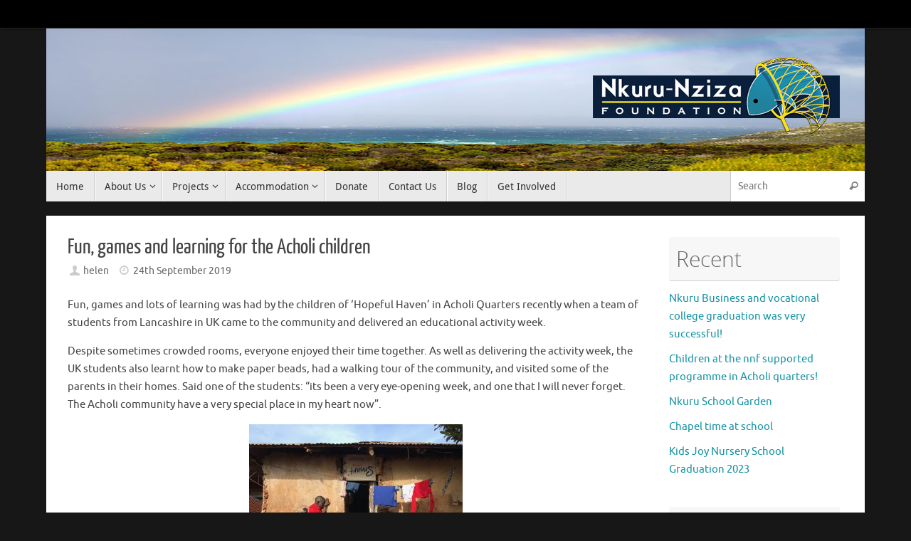

--- FILE ---
content_type: text/html; charset=UTF-8
request_url: https://nkurunzizafoundation.org/2019/09/24/fun-games-and-learning-for-the-acholi-children/
body_size: 11956
content:
<!DOCTYPE html>
<html lang="en-GB">
<head>
<meta name="viewport" content="width=device-width, user-scalable=no, initial-scale=1.0, minimum-scale=1.0, maximum-scale=1.0">
<meta http-equiv="Content-Type" content="text/html; charset=UTF-8" />
<link rel="profile" href="http://gmpg.org/xfn/11" />
<link rel="pingback" href="https://nkurunzizafoundation.org/wp/xmlrpc.php" />
<script type="text/javascript" src="https://cred.org.uk/includes/safe_mail.js"></script>
<title>Fun, games and learning for the Acholi children &#8211; Nkuru-Nziza Foundation</title>
<meta name='robots' content='max-image-preview:large' />
<link rel="alternate" type="application/rss+xml" title="Nkuru-Nziza Foundation &raquo; Feed" href="https://nkurunzizafoundation.org/feed/" />
<link rel="alternate" type="application/rss+xml" title="Nkuru-Nziza Foundation &raquo; Comments Feed" href="https://nkurunzizafoundation.org/comments/feed/" />
<link rel="alternate" title="oEmbed (JSON)" type="application/json+oembed" href="https://nkurunzizafoundation.org/wp-json/oembed/1.0/embed?url=https%3A%2F%2Fnkurunzizafoundation.org%2F2019%2F09%2F24%2Ffun-games-and-learning-for-the-acholi-children%2F" />
<link rel="alternate" title="oEmbed (XML)" type="text/xml+oembed" href="https://nkurunzizafoundation.org/wp-json/oembed/1.0/embed?url=https%3A%2F%2Fnkurunzizafoundation.org%2F2019%2F09%2F24%2Ffun-games-and-learning-for-the-acholi-children%2F&#038;format=xml" />
<style id='wp-img-auto-sizes-contain-inline-css' type='text/css'>
img:is([sizes=auto i],[sizes^="auto," i]){contain-intrinsic-size:3000px 1500px}
/*# sourceURL=wp-img-auto-sizes-contain-inline-css */
</style>
<link rel='stylesheet' id='genesis-blocks-style-css-css' href='https://nkurunzizafoundation.org/wp/wp-content/plugins/genesis-blocks/dist/style-blocks.build.css?ver=1764960083' type='text/css' media='all' />
<style id='wp-emoji-styles-inline-css' type='text/css'>

	img.wp-smiley, img.emoji {
		display: inline !important;
		border: none !important;
		box-shadow: none !important;
		height: 1em !important;
		width: 1em !important;
		margin: 0 0.07em !important;
		vertical-align: -0.1em !important;
		background: none !important;
		padding: 0 !important;
	}
/*# sourceURL=wp-emoji-styles-inline-css */
</style>
<style id='wp-block-library-inline-css' type='text/css'>
:root{--wp-block-synced-color:#7a00df;--wp-block-synced-color--rgb:122,0,223;--wp-bound-block-color:var(--wp-block-synced-color);--wp-editor-canvas-background:#ddd;--wp-admin-theme-color:#007cba;--wp-admin-theme-color--rgb:0,124,186;--wp-admin-theme-color-darker-10:#006ba1;--wp-admin-theme-color-darker-10--rgb:0,107,160.5;--wp-admin-theme-color-darker-20:#005a87;--wp-admin-theme-color-darker-20--rgb:0,90,135;--wp-admin-border-width-focus:2px}@media (min-resolution:192dpi){:root{--wp-admin-border-width-focus:1.5px}}.wp-element-button{cursor:pointer}:root .has-very-light-gray-background-color{background-color:#eee}:root .has-very-dark-gray-background-color{background-color:#313131}:root .has-very-light-gray-color{color:#eee}:root .has-very-dark-gray-color{color:#313131}:root .has-vivid-green-cyan-to-vivid-cyan-blue-gradient-background{background:linear-gradient(135deg,#00d084,#0693e3)}:root .has-purple-crush-gradient-background{background:linear-gradient(135deg,#34e2e4,#4721fb 50%,#ab1dfe)}:root .has-hazy-dawn-gradient-background{background:linear-gradient(135deg,#faaca8,#dad0ec)}:root .has-subdued-olive-gradient-background{background:linear-gradient(135deg,#fafae1,#67a671)}:root .has-atomic-cream-gradient-background{background:linear-gradient(135deg,#fdd79a,#004a59)}:root .has-nightshade-gradient-background{background:linear-gradient(135deg,#330968,#31cdcf)}:root .has-midnight-gradient-background{background:linear-gradient(135deg,#020381,#2874fc)}:root{--wp--preset--font-size--normal:16px;--wp--preset--font-size--huge:42px}.has-regular-font-size{font-size:1em}.has-larger-font-size{font-size:2.625em}.has-normal-font-size{font-size:var(--wp--preset--font-size--normal)}.has-huge-font-size{font-size:var(--wp--preset--font-size--huge)}.has-text-align-center{text-align:center}.has-text-align-left{text-align:left}.has-text-align-right{text-align:right}.has-fit-text{white-space:nowrap!important}#end-resizable-editor-section{display:none}.aligncenter{clear:both}.items-justified-left{justify-content:flex-start}.items-justified-center{justify-content:center}.items-justified-right{justify-content:flex-end}.items-justified-space-between{justify-content:space-between}.screen-reader-text{border:0;clip-path:inset(50%);height:1px;margin:-1px;overflow:hidden;padding:0;position:absolute;width:1px;word-wrap:normal!important}.screen-reader-text:focus{background-color:#ddd;clip-path:none;color:#444;display:block;font-size:1em;height:auto;left:5px;line-height:normal;padding:15px 23px 14px;text-decoration:none;top:5px;width:auto;z-index:100000}html :where(.has-border-color){border-style:solid}html :where([style*=border-top-color]){border-top-style:solid}html :where([style*=border-right-color]){border-right-style:solid}html :where([style*=border-bottom-color]){border-bottom-style:solid}html :where([style*=border-left-color]){border-left-style:solid}html :where([style*=border-width]){border-style:solid}html :where([style*=border-top-width]){border-top-style:solid}html :where([style*=border-right-width]){border-right-style:solid}html :where([style*=border-bottom-width]){border-bottom-style:solid}html :where([style*=border-left-width]){border-left-style:solid}html :where(img[class*=wp-image-]){height:auto;max-width:100%}:where(figure){margin:0 0 1em}html :where(.is-position-sticky){--wp-admin--admin-bar--position-offset:var(--wp-admin--admin-bar--height,0px)}@media screen and (max-width:600px){html :where(.is-position-sticky){--wp-admin--admin-bar--position-offset:0px}}

/*# sourceURL=wp-block-library-inline-css */
</style><style id='global-styles-inline-css' type='text/css'>
:root{--wp--preset--aspect-ratio--square: 1;--wp--preset--aspect-ratio--4-3: 4/3;--wp--preset--aspect-ratio--3-4: 3/4;--wp--preset--aspect-ratio--3-2: 3/2;--wp--preset--aspect-ratio--2-3: 2/3;--wp--preset--aspect-ratio--16-9: 16/9;--wp--preset--aspect-ratio--9-16: 9/16;--wp--preset--color--black: #000000;--wp--preset--color--cyan-bluish-gray: #abb8c3;--wp--preset--color--white: #ffffff;--wp--preset--color--pale-pink: #f78da7;--wp--preset--color--vivid-red: #cf2e2e;--wp--preset--color--luminous-vivid-orange: #ff6900;--wp--preset--color--luminous-vivid-amber: #fcb900;--wp--preset--color--light-green-cyan: #7bdcb5;--wp--preset--color--vivid-green-cyan: #00d084;--wp--preset--color--pale-cyan-blue: #8ed1fc;--wp--preset--color--vivid-cyan-blue: #0693e3;--wp--preset--color--vivid-purple: #9b51e0;--wp--preset--gradient--vivid-cyan-blue-to-vivid-purple: linear-gradient(135deg,rgb(6,147,227) 0%,rgb(155,81,224) 100%);--wp--preset--gradient--light-green-cyan-to-vivid-green-cyan: linear-gradient(135deg,rgb(122,220,180) 0%,rgb(0,208,130) 100%);--wp--preset--gradient--luminous-vivid-amber-to-luminous-vivid-orange: linear-gradient(135deg,rgb(252,185,0) 0%,rgb(255,105,0) 100%);--wp--preset--gradient--luminous-vivid-orange-to-vivid-red: linear-gradient(135deg,rgb(255,105,0) 0%,rgb(207,46,46) 100%);--wp--preset--gradient--very-light-gray-to-cyan-bluish-gray: linear-gradient(135deg,rgb(238,238,238) 0%,rgb(169,184,195) 100%);--wp--preset--gradient--cool-to-warm-spectrum: linear-gradient(135deg,rgb(74,234,220) 0%,rgb(151,120,209) 20%,rgb(207,42,186) 40%,rgb(238,44,130) 60%,rgb(251,105,98) 80%,rgb(254,248,76) 100%);--wp--preset--gradient--blush-light-purple: linear-gradient(135deg,rgb(255,206,236) 0%,rgb(152,150,240) 100%);--wp--preset--gradient--blush-bordeaux: linear-gradient(135deg,rgb(254,205,165) 0%,rgb(254,45,45) 50%,rgb(107,0,62) 100%);--wp--preset--gradient--luminous-dusk: linear-gradient(135deg,rgb(255,203,112) 0%,rgb(199,81,192) 50%,rgb(65,88,208) 100%);--wp--preset--gradient--pale-ocean: linear-gradient(135deg,rgb(255,245,203) 0%,rgb(182,227,212) 50%,rgb(51,167,181) 100%);--wp--preset--gradient--electric-grass: linear-gradient(135deg,rgb(202,248,128) 0%,rgb(113,206,126) 100%);--wp--preset--gradient--midnight: linear-gradient(135deg,rgb(2,3,129) 0%,rgb(40,116,252) 100%);--wp--preset--font-size--small: 13px;--wp--preset--font-size--medium: 20px;--wp--preset--font-size--large: 36px;--wp--preset--font-size--x-large: 42px;--wp--preset--spacing--20: 0.44rem;--wp--preset--spacing--30: 0.67rem;--wp--preset--spacing--40: 1rem;--wp--preset--spacing--50: 1.5rem;--wp--preset--spacing--60: 2.25rem;--wp--preset--spacing--70: 3.38rem;--wp--preset--spacing--80: 5.06rem;--wp--preset--shadow--natural: 6px 6px 9px rgba(0, 0, 0, 0.2);--wp--preset--shadow--deep: 12px 12px 50px rgba(0, 0, 0, 0.4);--wp--preset--shadow--sharp: 6px 6px 0px rgba(0, 0, 0, 0.2);--wp--preset--shadow--outlined: 6px 6px 0px -3px rgb(255, 255, 255), 6px 6px rgb(0, 0, 0);--wp--preset--shadow--crisp: 6px 6px 0px rgb(0, 0, 0);}:where(.is-layout-flex){gap: 0.5em;}:where(.is-layout-grid){gap: 0.5em;}body .is-layout-flex{display: flex;}.is-layout-flex{flex-wrap: wrap;align-items: center;}.is-layout-flex > :is(*, div){margin: 0;}body .is-layout-grid{display: grid;}.is-layout-grid > :is(*, div){margin: 0;}:where(.wp-block-columns.is-layout-flex){gap: 2em;}:where(.wp-block-columns.is-layout-grid){gap: 2em;}:where(.wp-block-post-template.is-layout-flex){gap: 1.25em;}:where(.wp-block-post-template.is-layout-grid){gap: 1.25em;}.has-black-color{color: var(--wp--preset--color--black) !important;}.has-cyan-bluish-gray-color{color: var(--wp--preset--color--cyan-bluish-gray) !important;}.has-white-color{color: var(--wp--preset--color--white) !important;}.has-pale-pink-color{color: var(--wp--preset--color--pale-pink) !important;}.has-vivid-red-color{color: var(--wp--preset--color--vivid-red) !important;}.has-luminous-vivid-orange-color{color: var(--wp--preset--color--luminous-vivid-orange) !important;}.has-luminous-vivid-amber-color{color: var(--wp--preset--color--luminous-vivid-amber) !important;}.has-light-green-cyan-color{color: var(--wp--preset--color--light-green-cyan) !important;}.has-vivid-green-cyan-color{color: var(--wp--preset--color--vivid-green-cyan) !important;}.has-pale-cyan-blue-color{color: var(--wp--preset--color--pale-cyan-blue) !important;}.has-vivid-cyan-blue-color{color: var(--wp--preset--color--vivid-cyan-blue) !important;}.has-vivid-purple-color{color: var(--wp--preset--color--vivid-purple) !important;}.has-black-background-color{background-color: var(--wp--preset--color--black) !important;}.has-cyan-bluish-gray-background-color{background-color: var(--wp--preset--color--cyan-bluish-gray) !important;}.has-white-background-color{background-color: var(--wp--preset--color--white) !important;}.has-pale-pink-background-color{background-color: var(--wp--preset--color--pale-pink) !important;}.has-vivid-red-background-color{background-color: var(--wp--preset--color--vivid-red) !important;}.has-luminous-vivid-orange-background-color{background-color: var(--wp--preset--color--luminous-vivid-orange) !important;}.has-luminous-vivid-amber-background-color{background-color: var(--wp--preset--color--luminous-vivid-amber) !important;}.has-light-green-cyan-background-color{background-color: var(--wp--preset--color--light-green-cyan) !important;}.has-vivid-green-cyan-background-color{background-color: var(--wp--preset--color--vivid-green-cyan) !important;}.has-pale-cyan-blue-background-color{background-color: var(--wp--preset--color--pale-cyan-blue) !important;}.has-vivid-cyan-blue-background-color{background-color: var(--wp--preset--color--vivid-cyan-blue) !important;}.has-vivid-purple-background-color{background-color: var(--wp--preset--color--vivid-purple) !important;}.has-black-border-color{border-color: var(--wp--preset--color--black) !important;}.has-cyan-bluish-gray-border-color{border-color: var(--wp--preset--color--cyan-bluish-gray) !important;}.has-white-border-color{border-color: var(--wp--preset--color--white) !important;}.has-pale-pink-border-color{border-color: var(--wp--preset--color--pale-pink) !important;}.has-vivid-red-border-color{border-color: var(--wp--preset--color--vivid-red) !important;}.has-luminous-vivid-orange-border-color{border-color: var(--wp--preset--color--luminous-vivid-orange) !important;}.has-luminous-vivid-amber-border-color{border-color: var(--wp--preset--color--luminous-vivid-amber) !important;}.has-light-green-cyan-border-color{border-color: var(--wp--preset--color--light-green-cyan) !important;}.has-vivid-green-cyan-border-color{border-color: var(--wp--preset--color--vivid-green-cyan) !important;}.has-pale-cyan-blue-border-color{border-color: var(--wp--preset--color--pale-cyan-blue) !important;}.has-vivid-cyan-blue-border-color{border-color: var(--wp--preset--color--vivid-cyan-blue) !important;}.has-vivid-purple-border-color{border-color: var(--wp--preset--color--vivid-purple) !important;}.has-vivid-cyan-blue-to-vivid-purple-gradient-background{background: var(--wp--preset--gradient--vivid-cyan-blue-to-vivid-purple) !important;}.has-light-green-cyan-to-vivid-green-cyan-gradient-background{background: var(--wp--preset--gradient--light-green-cyan-to-vivid-green-cyan) !important;}.has-luminous-vivid-amber-to-luminous-vivid-orange-gradient-background{background: var(--wp--preset--gradient--luminous-vivid-amber-to-luminous-vivid-orange) !important;}.has-luminous-vivid-orange-to-vivid-red-gradient-background{background: var(--wp--preset--gradient--luminous-vivid-orange-to-vivid-red) !important;}.has-very-light-gray-to-cyan-bluish-gray-gradient-background{background: var(--wp--preset--gradient--very-light-gray-to-cyan-bluish-gray) !important;}.has-cool-to-warm-spectrum-gradient-background{background: var(--wp--preset--gradient--cool-to-warm-spectrum) !important;}.has-blush-light-purple-gradient-background{background: var(--wp--preset--gradient--blush-light-purple) !important;}.has-blush-bordeaux-gradient-background{background: var(--wp--preset--gradient--blush-bordeaux) !important;}.has-luminous-dusk-gradient-background{background: var(--wp--preset--gradient--luminous-dusk) !important;}.has-pale-ocean-gradient-background{background: var(--wp--preset--gradient--pale-ocean) !important;}.has-electric-grass-gradient-background{background: var(--wp--preset--gradient--electric-grass) !important;}.has-midnight-gradient-background{background: var(--wp--preset--gradient--midnight) !important;}.has-small-font-size{font-size: var(--wp--preset--font-size--small) !important;}.has-medium-font-size{font-size: var(--wp--preset--font-size--medium) !important;}.has-large-font-size{font-size: var(--wp--preset--font-size--large) !important;}.has-x-large-font-size{font-size: var(--wp--preset--font-size--x-large) !important;}
/*# sourceURL=global-styles-inline-css */
</style>

<style id='classic-theme-styles-inline-css' type='text/css'>
/*! This file is auto-generated */
.wp-block-button__link{color:#fff;background-color:#32373c;border-radius:9999px;box-shadow:none;text-decoration:none;padding:calc(.667em + 2px) calc(1.333em + 2px);font-size:1.125em}.wp-block-file__button{background:#32373c;color:#fff;text-decoration:none}
/*# sourceURL=/wp-includes/css/classic-themes.min.css */
</style>
<link rel='stylesheet' id='parent-style-css' href='https://nkurunzizafoundation.org/wp/wp-content/themes/tempera/style.css?ver=6.9' type='text/css' media='all' />
<link rel='stylesheet' id='child-style-css' href='https://nkurunzizafoundation.org/wp/wp-content/themes/tempera-child/style.css?ver=1.0.0' type='text/css' media='all' />
<link rel='stylesheet' id='tempera-fonts-css' href='https://nkurunzizafoundation.org/wp/wp-content/themes/tempera/fonts/fontfaces.css?ver=1.8.3' type='text/css' media='all' />
<link rel='stylesheet' id='tempera-style-css' href='https://nkurunzizafoundation.org/wp/wp-content/themes/tempera-child/style.css?ver=1.8.3' type='text/css' media='all' />
<style id='tempera-style-inline-css' type='text/css'>
#header, #main, #topbar-inner { max-width: 1150px; } #container.one-column { } #container.two-columns-right #secondary { width:250px; float:right; } #container.two-columns-right #content { width:calc(100% - 280px); float:left; } #container.two-columns-left #primary { width:250px; float:left; } #container.two-columns-left #content { width:calc(100% - 280px); float:right; } #container.three-columns-right .sidey { width:125px; float:left; } #container.three-columns-right #primary { margin-left:15px; margin-right:15px; } #container.three-columns-right #content { width: calc(100% - 280px); float:left;} #container.three-columns-left .sidey { width:125px; float:left; } #container.three-columns-left #secondary {margin-left:15px; margin-right:15px; } #container.three-columns-left #content { width: calc(100% - 280px); float:right; } #container.three-columns-sided .sidey { width:125px; float:left; } #container.three-columns-sided #secondary { float:right; } #container.three-columns-sided #content { width: calc(100% - 310px); float:right; margin: 0 155px 0 -1150px; } body { font-family: Ubuntu; } #content h1.entry-title a, #content h2.entry-title a, #content h1.entry-title , #content h2.entry-title { font-family: "Yanone Kaffeesatz Regular"; } .widget-title, .widget-title a { font-family: "Open Sans Light"; } .entry-content h1, .entry-content h2, .entry-content h3, .entry-content h4, .entry-content h5, .entry-content h6, #comments #reply-title, .nivo-caption h2, #front-text1 h2, #front-text2 h2, .column-header-image, .column-header-noimage { font-family: "Open Sans Light"; } #site-title span a { font-family: Futura, "Century Gothic", AppleGothic, sans-serif; } #access ul li a, #access ul li a span { font-family: "Droid Sans"; } body { color: #444444; background-color: #171717 } a { color: #1693A5; } a:hover,.entry-meta span a:hover, .comments-link a:hover { color: #D6341D; } #header { ; } #site-title span a { color:#1693A5; } #site-description { color:#999999; } .socials a { background-color: #1693A5; } .socials .socials-hover { background-color: #D6341D; } /* Main menu top level */ #access a, #nav-toggle span, li.menu-main-search .searchform input[type="search"] { color: #333333; } li.menu-main-search .searchform input[type="search"] { background-color: #ffffff; border-left-color: #cccccc; } #access, #nav-toggle {background-color: #EAEAEA; } #access > .menu > ul > li > a > span { border-color: #cccccc; -webkit-box-shadow: 1px 0 0 #ffffff; box-shadow: 1px 0 0 #ffffff; } /*.rtl #access > .menu > ul > li > a > span { -webkit-box-shadow: -1px 0 0 #ffffff; box-shadow: -1px 0 0 #ffffff; } */ #access a:hover {background-color: #f7f7f7; } #access ul li.current_page_item > a, #access ul li.current-menu-item > a, #access ul li.current_page_ancestor > a, #access ul li.current-menu-ancestor > a { background-color: #f7f7f7; } /* Main menu Submenus */ #access > .menu > ul > li > ul:before {border-bottom-color:#2D2D2D;} #access ul ul ul li:first-child:before { border-right-color:#2D2D2D;} #access ul ul li { background-color:#2D2D2D; border-top-color:#3b3b3b; border-bottom-color:#222222} #access ul ul li a{color:#BBBBBB} #access ul ul li a:hover{background:#3b3b3b} #access ul ul li.current_page_item > a, #access ul ul li.current-menu-item > a, #access ul ul li.current_page_ancestor > a, #access ul ul li.current-menu-ancestor > a { background-color:#3b3b3b; } #topbar { background-color: #000000;border-bottom-color:#282828; box-shadow:3px 0 3px #000000; } .topmenu ul li a, .topmenu .searchsubmit { color: #CCCCCC; } .topmenu ul li a:hover, .topmenu .searchform input[type="search"] { color: #EEEEEE; border-bottom-color: rgba( 22,147,165, 0.5); } #main { background-color: #FFFFFF; } #author-info, #entry-author-info, #content .page-title { border-color: #1693A5; background: #F7F7F7; } #entry-author-info #author-avatar, #author-info #author-avatar { border-color: #EEEEEE; } .sidey .widget-container { color: #333333; ; } .sidey .widget-title { color: #666666; background-color: #F7F7F7;border-color:#cfcfcf;} .sidey .widget-container a {} .sidey .widget-container a:hover {} .entry-content h1, .entry-content h2, .entry-content h3, .entry-content h4, .entry-content h5, .entry-content h6 { color: #444444; } .sticky .entry-header {border-color:#1693A5 } .entry-title, .entry-title a { color: #444444; } .entry-title a:hover { color: #000000; } #content span.entry-format { color: #333333; background-color: #EAEAEA; } #footer { color: #AAAAAA; ; } #footer2 { color: #AAAAAA; background-color: #F7F7F7; } #footer a { ; } #footer a:hover { ; } #footer2 a, .footermenu ul li:after { ; } #footer2 a:hover { ; } #footer .widget-container { color: #333333; ; } #footer .widget-title { color: #666666; background-color: #F7F7F7;border-color:#cfcfcf } a.continue-reading-link, #cryout_ajax_more_trigger { color:#333333; background:#EAEAEA; border-bottom-color:#1693A5; } a.continue-reading-link:hover { border-bottom-color:#D6341D; } a.continue-reading-link i.crycon-right-dir {color:#1693A5} a.continue-reading-link:hover i.crycon-right-dir {color:#D6341D} .page-link a, .page-link > span > em {border-color:#CCCCCC} .columnmore a {background:#1693A5;color:#F7F7F7} .columnmore a:hover {background:#D6341D;} .button, #respond .form-submit input#submit, input[type="submit"], input[type="reset"] { background-color: #1693A5; } .button:hover, #respond .form-submit input#submit:hover { background-color: #D6341D; } .entry-content tr th, .entry-content thead th { color: #444444; } .entry-content table, .entry-content fieldset, .entry-content tr td, .entry-content tr th, .entry-content thead th { border-color: #CCCCCC; } .entry-content tr.even td { background-color: #F7F7F7 !important; } hr { border-color: #CCCCCC; } input[type="text"], input[type="password"], input[type="email"], textarea, select, input[type="color"],input[type="date"],input[type="datetime"],input[type="datetime-local"],input[type="month"],input[type="number"],input[type="range"], input[type="search"],input[type="tel"],input[type="time"],input[type="url"],input[type="week"] { background-color: #F7F7F7; border-color: #CCCCCC #EEEEEE #EEEEEE #CCCCCC; color: #444444; } input[type="submit"], input[type="reset"] { color: #FFFFFF; background-color: #1693A5; } input[type="text"]:hover, input[type="password"]:hover, input[type="email"]:hover, textarea:hover, input[type="color"]:hover, input[type="date"]:hover, input[type="datetime"]:hover, input[type="datetime-local"]:hover, input[type="month"]:hover, input[type="number"]:hover, input[type="range"]:hover, input[type="search"]:hover, input[type="tel"]:hover, input[type="time"]:hover, input[type="url"]:hover, input[type="week"]:hover { background-color: rgba(247,247,247,0.4); } .entry-content pre { border-color: #CCCCCC; border-bottom-color:#1693A5;} .entry-content code { background-color:#F7F7F7;} .entry-content blockquote { border-color: #EEEEEE; } abbr, acronym { border-color: #444444; } .comment-meta a { color: #444444; } #respond .form-allowed-tags { color: #999999; } .entry-meta .crycon-metas:before {color:#CCCCCC;} .entry-meta span a, .comments-link a, .entry-meta {color:#666666;} .entry-meta span a:hover, .comments-link a:hover {} .nav-next a:hover {} .nav-previous a:hover { } .pagination { border-color:#ededed;} .pagination span, .pagination a { background:#F7F7F7; border-left-color:#dddddd; border-right-color:#ffffff; } .pagination a:hover { background: #ffffff; } #searchform input[type="text"] {color:#999999;} .caption-accented .wp-caption { background-color:rgba(22,147,165,0.8); color:#FFFFFF} .tempera-image-one .entry-content img[class*='align'], .tempera-image-one .entry-summary img[class*='align'], .tempera-image-two .entry-content img[class*='align'], .tempera-image-two .entry-summary img[class*='align'], .tempera-image-one .entry-content [class*='wp-block'][class*='align'] img, .tempera-image-one .entry-summary [class*='wp-block'][class*='align'] img, .tempera-image-two .entry-content [class*='wp-block'][class*='align'] img, .tempera-image-two .entry-summary [class*='wp-block'][class*='align'] img { border-color:#1693A5;} html { font-size:15px; line-height:1.7; } .entry-content, .entry-summary, #frontpage blockquote { text-align:inherit; } .entry-content, .entry-summary, .widget-area { ; } #content h1.entry-title, #content h2.entry-title { font-size:30px ;} .widget-title, .widget-title a { font-size:30px ;} h1 { font-size: 1.8945em; } h2 { font-size: 1.6515em; } h3 { font-size: 1.4085em; } h4 { font-size: 1.1655em; } h5 { font-size: 0.9225em; } h6 { font-size: 0.6795em; } #site-title { font-size:38px ;} #access ul li a, li.menu-main-search .searchform input[type="search"] { font-size:14px ;} .nocomments, .nocomments2 {display:none;} .comments-link span { display:none;} #header-container > div { margin:40px 0 0 0px;} .entry-content p, .entry-content ul, .entry-content ol, .entry-content dd, .entry-content pre, .entry-content hr, .entry-summary p, .commentlist p { margin-bottom: 1.0em; } #toTop {background:#FFFFFF;margin-left:1300px;} #toTop:hover .crycon-back2top:before {color:#D6341D;} @media (max-width: 1195px) { #footer2 #toTop { position: relative; margin-left: auto !important; margin-right: auto !important; bottom: 0; display: block; width: 45px; border-radius: 4px 4px 0 0; opacity: 1; } } #main {margin-top:20px; } #forbottom {margin-left: 30px; margin-right: 30px;} #header-widget-area { width: 33%; } #branding { height:200px; } @media (max-width: 1920px) {#branding, #bg_image { display: block; height:auto; max-width:100%; min-height:inherit !important; display: block; } } 
/* Tempera Custom CSS */ #footer2, #footer2 a { color: #ccc; } table tr td { border: 0px !important; } .front-text3 { padding: 0 100px; } .nnfpage { width: 60%; text-align: left; } .nnfpage2 { width: 70%; padding-left: 20%; text-align: left; } @media screen and (max-width: 885px) { .front-text3 { padding: 0 5px; } .nnfpage { width: 95%; } .nnfpage2 { width: 95%; padding-left: 3%; } }
/*# sourceURL=tempera-style-inline-css */
</style>
<link rel='stylesheet' id='tempera-mobile-css' href='https://nkurunzizafoundation.org/wp/wp-content/themes/tempera/styles/style-mobile.css?ver=1.8.3' type='text/css' media='all' />
<script type="text/javascript" src="https://nkurunzizafoundation.org/wp/wp-includes/js/jquery/jquery.min.js?ver=3.7.1" id="jquery-core-js"></script>
<script type="text/javascript" src="https://nkurunzizafoundation.org/wp/wp-includes/js/jquery/jquery-migrate.min.js?ver=3.4.1" id="jquery-migrate-js"></script>
<link rel="https://api.w.org/" href="https://nkurunzizafoundation.org/wp-json/" /><link rel="alternate" title="JSON" type="application/json" href="https://nkurunzizafoundation.org/wp-json/wp/v2/posts/721" /><link rel="EditURI" type="application/rsd+xml" title="RSD" href="https://nkurunzizafoundation.org/wp/xmlrpc.php?rsd" />
<meta name="generator" content="WordPress 6.9" />
<link rel="canonical" href="https://nkurunzizafoundation.org/2019/09/24/fun-games-and-learning-for-the-acholi-children/" />
<link rel='shortlink' href='https://nkurunzizafoundation.org/?p=721' />
	<!--[if lt IE 9]>
	<script>
	document.createElement('header');
	document.createElement('nav');
	document.createElement('section');
	document.createElement('article');
	document.createElement('aside');
	document.createElement('footer');
	</script>
	<![endif]-->
	<link rel="shortcut icon" href="https://nkurunzizafoundation.org/includes/nkuru-favicon.png" />
<link rel="apple-touch-icon" href="https://nkurunzizafoundation.org/includes/nkuru-favicon.png" />
	</head>
<body class="wp-singular post-template-default single single-post postid-721 single-format-standard wp-theme-tempera wp-child-theme-tempera-child tempera-image-one caption-dark tempera-comment-placeholders tempera-menu-left">

	<a class="skip-link screen-reader-text" href="#main" title="Skip to content"> Skip to content </a>
	
<div id="wrapper" class="hfeed">
<div id="topbar" ><div id="topbar-inner">  </div></div>

<div id="header-full">
	<header id="header">
		<div id="masthead">
			<div id="branding" role="banner" >
				<img id="bg_image" alt="Nkuru-Nziza Foundation" title="Nkuru-Nziza Foundation" src="https://nkurunzizafoundation.org/wp/wp-content/uploads/2016/09/banner-08.jpg"  />	<div id="header-container">
	<a href="https://nkurunzizafoundation.org/" id="linky"></a></div>								<div style="clear:both;"></div>
			</div><!-- #branding -->
			<a id="nav-toggle"><span>&nbsp;</span></a>
			<nav id="access" role="navigation">
					<div class="skip-link screen-reader-text"><a href="#content" title="Skip to content">
		Skip to content	</a></div>
	<div class="menu"><ul id="prime_nav" class="menu"><li id="menu-item-57" class="menu-item menu-item-type-custom menu-item-object-custom menu-item-home menu-item-57"><a href="https://nkurunzizafoundation.org/"><span>Home</span></a></li>
<li id="menu-item-211" class="menu-item menu-item-type-custom menu-item-object-custom menu-item-has-children menu-item-211"><a href="https://nkurunzizafoundation.org/about-us/"><span>About Us</span></a>
<ul class="sub-menu">
	<li id="menu-item-133" class="menu-item menu-item-type-post_type menu-item-object-page menu-item-133"><a href="https://nkurunzizafoundation.org/about-us/"><span>About Us</span></a></li>
	<li id="menu-item-286" class="menu-item menu-item-type-post_type menu-item-object-page menu-item-286"><a href="https://nkurunzizafoundation.org/partners/"><span>Partners</span></a></li>
	<li id="menu-item-130" class="menu-item menu-item-type-post_type menu-item-object-page menu-item-130"><a href="https://nkurunzizafoundation.org/team/"><span>Team</span></a></li>
	<li id="menu-item-278" class="menu-item menu-item-type-post_type menu-item-object-page menu-item-278"><a href="https://nkurunzizafoundation.org/message-from-john/"><span>Message from John</span></a></li>
	<li id="menu-item-210" class="menu-item menu-item-type-post_type menu-item-object-page menu-item-210"><a href="https://nkurunzizafoundation.org/historical-background/"><span>Historical Background</span></a></li>
</ul>
</li>
<li id="menu-item-131" class="menu-item menu-item-type-post_type menu-item-object-page menu-item-has-children menu-item-131"><a href="https://nkurunzizafoundation.org/projects/"><span>Projects</span></a>
<ul class="sub-menu">
	<li id="menu-item-56" class="menu-item menu-item-type-post_type menu-item-object-page menu-item-56"><a href="https://nkurunzizafoundation.org/acholi/"><span>Acholi Community Projects</span></a></li>
	<li id="menu-item-811" class="menu-item menu-item-type-post_type menu-item-object-page menu-item-811"><a href="https://nkurunzizafoundation.org/business-and-vocational-college-2/"><span>Business and Vocational College</span></a></li>
	<li id="menu-item-418" class="menu-item menu-item-type-post_type menu-item-object-page menu-item-has-children menu-item-418"><a href="https://nkurunzizafoundation.org/sustainability-projects/"><span>Green (Sustainable) Technologies</span></a>
	<ul class="sub-menu">
		<li id="menu-item-53" class="menu-item menu-item-type-post_type menu-item-object-page menu-item-53"><a href="https://nkurunzizafoundation.org/bioenergy/"><span>Bio-Energy</span></a></li>
		<li id="menu-item-48" class="menu-item menu-item-type-post_type menu-item-object-page menu-item-48"><a href="https://nkurunzizafoundation.org/issb-bricks/"><span>ISSB Bricks</span></a></li>
		<li id="menu-item-51" class="menu-item menu-item-type-post_type menu-item-object-page menu-item-51"><a href="https://nkurunzizafoundation.org/water-harvesting/"><span>Rainwater Harvesting</span></a></li>
		<li id="menu-item-49" class="menu-item menu-item-type-post_type menu-item-object-page menu-item-49"><a href="https://nkurunzizafoundation.org/tube-homes/"><span>Tube Homes</span></a></li>
	</ul>
</li>
	<li id="menu-item-911" class="menu-item menu-item-type-post_type menu-item-object-page menu-item-911"><a href="https://nkurunzizafoundation.org/pass-it-forward-pif/"><span>Pass It Forward (PIF)</span></a></li>
</ul>
</li>
<li id="menu-item-132" class="menu-item menu-item-type-post_type menu-item-object-page menu-item-has-children menu-item-132"><a href="https://nkurunzizafoundation.org/accommodation/"><span>Accommodation</span></a>
<ul class="sub-menu">
	<li id="menu-item-1058" class="menu-item menu-item-type-post_type menu-item-object-page menu-item-1058"><a href="https://nkurunzizafoundation.org/accommodation-mityana/"><span>Nkuru Education Campus, Mityana</span></a></li>
	<li id="menu-item-426" class="menu-item menu-item-type-post_type menu-item-object-page menu-item-426"><a href="https://nkurunzizafoundation.org/accommodation-2/"><span>The Queen Elizabeth Campsite, Kyambura</span></a></li>
</ul>
</li>
<li id="menu-item-129" class="menu-item menu-item-type-post_type menu-item-object-page menu-item-129"><a href="https://nkurunzizafoundation.org/donate/"><span>Donate</span></a></li>
<li id="menu-item-41" class="menu-item menu-item-type-post_type menu-item-object-page menu-item-41"><a href="https://nkurunzizafoundation.org/contact-us/"><span>Contact Us</span></a></li>
<li id="menu-item-395" class="menu-item menu-item-type-post_type menu-item-object-page menu-item-395"><a href="https://nkurunzizafoundation.org/blog/"><span>Blog</span></a></li>
<li id="menu-item-467" class="menu-item menu-item-type-post_type menu-item-object-page menu-item-467"><a href="https://nkurunzizafoundation.org/get-involved/"><span>Get Involved</span></a></li>
<li class='menu-main-search'> 
<form role="search" method="get" class="searchform" action="https://nkurunzizafoundation.org/">
	<label>
		<span class="screen-reader-text">Search for:</span>
		<input type="search" class="s" placeholder="Search" value="" name="s" />
	</label>
	<button type="submit" class="searchsubmit"><span class="screen-reader-text">Search</span><i class="crycon-search"></i></button>
</form>
 </li></ul></div>			</nav><!-- #access -->		
		</div><!-- #masthead -->
	</header><!-- #header -->
</div><!-- #header-full -->

<div style="clear:both;height:0;"> </div>

<div id="main">
			<div  id="forbottom" >
		
		<div style="clear:both;"> </div>

		
		<section id="container" class="two-columns-right">
			<div id="content" role="main">
			

				<div id="post-721" class="post-721 post type-post status-publish format-standard hentry category-uncategorised">
					<h1 class="entry-title">Fun, games and learning for the Acholi children</h1>
										<div class="entry-meta">
						<span class="author vcard" ><i class="crycon-author crycon-metas" title="Author"></i>
					<a class="url fn n" rel="author" href="https://nkurunzizafoundation.org/author/helen/" title="View all posts by helen">helen</a></span><span><i class="crycon-time crycon-metas" title="Date"></i>
				<time class="onDate date published" datetime="2019-09-24T16:19:25+01:00">
					<a href="https://nkurunzizafoundation.org/2019/09/24/fun-games-and-learning-for-the-acholi-children/" rel="bookmark">24th September 2019</a>
				</time>
			   </span><time class="updated"  datetime="2019-09-24T16:19:25+01:00">24th September 2019</time>					</div><!-- .entry-meta -->

					<div class="entry-content">
						<p>Fun, games and lots of learning was had by the children of &#8216;Hopeful Haven&#8217; in Acholi Quarters recently when a team of students from Lancashire in UK came to the community and delivered an educational activity week.</p>
<p>Despite sometimes crowded rooms, everyone enjoyed their time together. As well as delivering the activity week, the UK students also learnt how to make paper beads, had a walking tour of the community, and visited some of the parents in their homes. Said one of the students: &#8220;its been a very eye-opening week, and one that I will never forget. The Acholi community have a very special place in my heart now&#8221;.</p>
<p><a href="https://nkurunzizafoundation.org/wp/wp-content/uploads/2019/09/IMG_0980.jpg"><img fetchpriority="high" decoding="async" class="aligncenter size-medium wp-image-725" src="https://nkurunzizafoundation.org/wp/wp-content/uploads/2019/09/IMG_0980-300x225.jpg" alt="" width="300" height="225" srcset="https://nkurunzizafoundation.org/wp/wp-content/uploads/2019/09/IMG_0980-300x225.jpg 300w, https://nkurunzizafoundation.org/wp/wp-content/uploads/2019/09/IMG_0980-768x576.jpg 768w, https://nkurunzizafoundation.org/wp/wp-content/uploads/2019/09/IMG_0980-1024x768.jpg 1024w, https://nkurunzizafoundation.org/wp/wp-content/uploads/2019/09/IMG_0980-200x150.jpg 200w, https://nkurunzizafoundation.org/wp/wp-content/uploads/2019/09/IMG_0980-150x113.jpg 150w, https://nkurunzizafoundation.org/wp/wp-content/uploads/2019/09/IMG_0980.jpg 2016w" sizes="(max-width: 300px) 100vw, 300px" /></a> <a href="https://nkurunzizafoundation.org/wp/wp-content/uploads/2019/09/IMG_1113.jpg"><img decoding="async" class="aligncenter size-medium wp-image-726" src="https://nkurunzizafoundation.org/wp/wp-content/uploads/2019/09/IMG_1113-300x225.jpg" alt="" width="300" height="225" srcset="https://nkurunzizafoundation.org/wp/wp-content/uploads/2019/09/IMG_1113-300x225.jpg 300w, https://nkurunzizafoundation.org/wp/wp-content/uploads/2019/09/IMG_1113-768x576.jpg 768w, https://nkurunzizafoundation.org/wp/wp-content/uploads/2019/09/IMG_1113-1024x768.jpg 1024w, https://nkurunzizafoundation.org/wp/wp-content/uploads/2019/09/IMG_1113-200x150.jpg 200w, https://nkurunzizafoundation.org/wp/wp-content/uploads/2019/09/IMG_1113-150x113.jpg 150w, https://nkurunzizafoundation.org/wp/wp-content/uploads/2019/09/IMG_1113.jpg 2016w" sizes="(max-width: 300px) 100vw, 300px" /></a> <a href="https://nkurunzizafoundation.org/wp/wp-content/uploads/2019/09/IMG_1123.jpg"><img decoding="async" class="aligncenter size-medium wp-image-727" src="https://nkurunzizafoundation.org/wp/wp-content/uploads/2019/09/IMG_1123-300x225.jpg" alt="" width="300" height="225" srcset="https://nkurunzizafoundation.org/wp/wp-content/uploads/2019/09/IMG_1123-300x225.jpg 300w, https://nkurunzizafoundation.org/wp/wp-content/uploads/2019/09/IMG_1123-768x576.jpg 768w, https://nkurunzizafoundation.org/wp/wp-content/uploads/2019/09/IMG_1123-1024x768.jpg 1024w, https://nkurunzizafoundation.org/wp/wp-content/uploads/2019/09/IMG_1123-200x150.jpg 200w, https://nkurunzizafoundation.org/wp/wp-content/uploads/2019/09/IMG_1123-150x113.jpg 150w, https://nkurunzizafoundation.org/wp/wp-content/uploads/2019/09/IMG_1123.jpg 2016w" sizes="(max-width: 300px) 100vw, 300px" /></a> <a href="https://nkurunzizafoundation.org/wp/wp-content/uploads/2019/09/IMG_1136.jpg"><img loading="lazy" decoding="async" class="aligncenter size-medium wp-image-728" src="https://nkurunzizafoundation.org/wp/wp-content/uploads/2019/09/IMG_1136-300x225.jpg" alt="" width="300" height="225" srcset="https://nkurunzizafoundation.org/wp/wp-content/uploads/2019/09/IMG_1136-300x225.jpg 300w, https://nkurunzizafoundation.org/wp/wp-content/uploads/2019/09/IMG_1136-768x576.jpg 768w, https://nkurunzizafoundation.org/wp/wp-content/uploads/2019/09/IMG_1136-1024x768.jpg 1024w, https://nkurunzizafoundation.org/wp/wp-content/uploads/2019/09/IMG_1136-200x150.jpg 200w, https://nkurunzizafoundation.org/wp/wp-content/uploads/2019/09/IMG_1136-150x113.jpg 150w, https://nkurunzizafoundation.org/wp/wp-content/uploads/2019/09/IMG_1136.jpg 2016w" sizes="auto, (max-width: 300px) 100vw, 300px" /></a><a href="https://nkurunzizafoundation.org/wp/wp-content/uploads/2019/09/IMG_0831.jpg"><img loading="lazy" decoding="async" class="aligncenter wp-image-723 size-medium" src="https://nkurunzizafoundation.org/wp/wp-content/uploads/2019/09/IMG_0831-e1569338315791-225x300.jpg" alt="" width="225" height="300" srcset="https://nkurunzizafoundation.org/wp/wp-content/uploads/2019/09/IMG_0831-e1569338315791-225x300.jpg 225w, https://nkurunzizafoundation.org/wp/wp-content/uploads/2019/09/IMG_0831-e1569338315791-768x1024.jpg 768w, https://nkurunzizafoundation.org/wp/wp-content/uploads/2019/09/IMG_0831-e1569338315791-113x150.jpg 113w, https://nkurunzizafoundation.org/wp/wp-content/uploads/2019/09/IMG_0831-e1569338315791.jpg 1512w" sizes="auto, (max-width: 225px) 100vw, 225px" /></a> <a href="https://nkurunzizafoundation.org/wp/wp-content/uploads/2019/09/IMG_0872.jpg"><img loading="lazy" decoding="async" class="aligncenter wp-image-724 size-medium" src="https://nkurunzizafoundation.org/wp/wp-content/uploads/2019/09/IMG_0872-e1569338333427-225x300.jpg" alt="" width="225" height="300" srcset="https://nkurunzizafoundation.org/wp/wp-content/uploads/2019/09/IMG_0872-e1569338333427-225x300.jpg 225w, https://nkurunzizafoundation.org/wp/wp-content/uploads/2019/09/IMG_0872-e1569338333427-768x1024.jpg 768w, https://nkurunzizafoundation.org/wp/wp-content/uploads/2019/09/IMG_0872-e1569338333427-113x150.jpg 113w, https://nkurunzizafoundation.org/wp/wp-content/uploads/2019/09/IMG_0872-e1569338333427.jpg 1512w" sizes="auto, (max-width: 225px) 100vw, 225px" /></a> <a href="https://nkurunzizafoundation.org/wp/wp-content/uploads/2019/09/IMG_0813.jpg"><img loading="lazy" decoding="async" class="aligncenter wp-image-722 size-medium" src="https://nkurunzizafoundation.org/wp/wp-content/uploads/2019/09/IMG_0813-e1569338352578-225x300.jpg" alt="" width="225" height="300" srcset="https://nkurunzizafoundation.org/wp/wp-content/uploads/2019/09/IMG_0813-e1569338352578-225x300.jpg 225w, https://nkurunzizafoundation.org/wp/wp-content/uploads/2019/09/IMG_0813-e1569338352578-768x1024.jpg 768w, https://nkurunzizafoundation.org/wp/wp-content/uploads/2019/09/IMG_0813-e1569338352578-113x150.jpg 113w, https://nkurunzizafoundation.org/wp/wp-content/uploads/2019/09/IMG_0813-e1569338352578.jpg 1512w" sizes="auto, (max-width: 225px) 100vw, 225px" /></a></p>
											</div><!-- .entry-content -->


					<footer class="entry-meta">
																	</footer><!-- .entry-meta -->
				</div><!-- #post-## -->

				<div id="nav-below" class="navigation">
					<div class="nav-previous"><a href="https://nkurunzizafoundation.org/2019/09/24/water-for-the-village/" rel="prev"><i class="meta-nav-prev"></i> Water for the village</a></div>
					<div class="nav-next"><a href="https://nkurunzizafoundation.org/2019/11/17/kampala-school-has-a-field-trip-to-nkuru-vocational-college/" rel="next">Kampala School has a field trip to Nkuru Vocational College <i class="meta-nav-next"></i></a></div>
				</div><!-- #nav-below -->

				 <div id="comments" class="hideme"> 	<p class="nocomments">Comments are closed.</p>
	</div><!-- #comments -->


						</div><!-- #content -->
			<div id="secondary" class="widget-area sidey" role="complementary">
		
			<ul class="xoxo">
								
		<li id="recent-posts-4" class="widget-container widget_recent_entries">
		<h3 class="widget-title">Recent</h3>
		<ul>
											<li>
					<a href="https://nkurunzizafoundation.org/2024/09/10/nkuru-business-and-vocational-college-graduation-was-very-successful/">Nkuru Business and vocational college graduation was very successful!</a>
									</li>
											<li>
					<a href="https://nkurunzizafoundation.org/2024/07/26/children-at-the-nnf-supported-programme-in-acholi-quarters/">Children at the nnf supported programme in Acholi quarters!</a>
									</li>
											<li>
					<a href="https://nkurunzizafoundation.org/2024/07/26/1028/">Nkuru School Garden</a>
									</li>
											<li>
					<a href="https://nkurunzizafoundation.org/2024/07/12/chapel-time-at-school/">Chapel time at school</a>
									</li>
											<li>
					<a href="https://nkurunzizafoundation.org/2024/07/11/kids-joy-nursery-school-graduation-2023/">Kids Joy Nursery School Graduation 2023</a>
									</li>
					</ul>

		</li><li id="archives-4" class="widget-container widget_archive"><h3 class="widget-title">Archive</h3>
			<ul>
					<li><a href='https://nkurunzizafoundation.org/2024/09/'>September 2024</a></li>
	<li><a href='https://nkurunzizafoundation.org/2024/07/'>July 2024</a></li>
	<li><a href='https://nkurunzizafoundation.org/2022/10/'>October 2022</a></li>
	<li><a href='https://nkurunzizafoundation.org/2022/02/'>February 2022</a></li>
	<li><a href='https://nkurunzizafoundation.org/2021/04/'>April 2021</a></li>
	<li><a href='https://nkurunzizafoundation.org/2020/04/'>April 2020</a></li>
	<li><a href='https://nkurunzizafoundation.org/2020/03/'>March 2020</a></li>
	<li><a href='https://nkurunzizafoundation.org/2019/12/'>December 2019</a></li>
	<li><a href='https://nkurunzizafoundation.org/2019/11/'>November 2019</a></li>
	<li><a href='https://nkurunzizafoundation.org/2019/09/'>September 2019</a></li>
	<li><a href='https://nkurunzizafoundation.org/2019/07/'>July 2019</a></li>
	<li><a href='https://nkurunzizafoundation.org/2019/06/'>June 2019</a></li>
	<li><a href='https://nkurunzizafoundation.org/2019/04/'>April 2019</a></li>
	<li><a href='https://nkurunzizafoundation.org/2019/03/'>March 2019</a></li>
	<li><a href='https://nkurunzizafoundation.org/2018/12/'>December 2018</a></li>
	<li><a href='https://nkurunzizafoundation.org/2018/10/'>October 2018</a></li>
	<li><a href='https://nkurunzizafoundation.org/2018/07/'>July 2018</a></li>
	<li><a href='https://nkurunzizafoundation.org/2018/06/'>June 2018</a></li>
	<li><a href='https://nkurunzizafoundation.org/2018/03/'>March 2018</a></li>
	<li><a href='https://nkurunzizafoundation.org/2018/01/'>January 2018</a></li>
	<li><a href='https://nkurunzizafoundation.org/2017/10/'>October 2017</a></li>
	<li><a href='https://nkurunzizafoundation.org/2017/07/'>July 2017</a></li>
	<li><a href='https://nkurunzizafoundation.org/2017/03/'>March 2017</a></li>
	<li><a href='https://nkurunzizafoundation.org/2017/02/'>February 2017</a></li>
			</ul>

			</li>			</ul>

			
		</div>
		</section><!-- #container -->

	<div style="clear:both;"></div>
	</div> <!-- #forbottom -->


	<footer id="footer" role="contentinfo">
		<div id="colophon">
		
			
			
		</div><!-- #colophon -->

		<div id="footer2">
		
			<div id="toTop"><i class="crycon-back2top"></i> </div><div id="site-copyright"><div style="width:90%">
<div style="width:100%">
<div style="width:50%;float:left">All content copyright &copy; Nkuru-Nziza Foundation</div>
<div style="width:50%;float:right" align="right">Design by <a href="https://www.splinedesign.co.uk" target="_blank">Spline</a></div>
</div></div></div>	<span style="display:block;float:right;text-align:right;padding:0 20px 5px;font-size:.9em;">
	Powered by <a target="_blank" href="http://www.cryoutcreations.eu" title="Tempera Theme by Cryout Creations">Tempera</a> &amp; <a target="_blank" href="http://wordpress.org/"
			title="Semantic Personal Publishing Platform">  WordPress.		</a>
	</span><!-- #site-info -->
				
		</div><!-- #footer2 -->

	</footer><!-- #footer -->

	</div><!-- #main -->
</div><!-- #wrapper -->


<script type="speculationrules">
{"prefetch":[{"source":"document","where":{"and":[{"href_matches":"/*"},{"not":{"href_matches":["/wp/wp-*.php","/wp/wp-admin/*","/wp/wp-content/uploads/*","/wp/wp-content/*","/wp/wp-content/plugins/*","/wp/wp-content/themes/tempera-child/*","/wp/wp-content/themes/tempera/*","/*\\?(.+)"]}},{"not":{"selector_matches":"a[rel~=\"nofollow\"]"}},{"not":{"selector_matches":".no-prefetch, .no-prefetch a"}}]},"eagerness":"conservative"}]}
</script>
	<script type="text/javascript">
		function genesisBlocksShare( url, title, w, h ){
			var left = ( window.innerWidth / 2 )-( w / 2 );
			var top  = ( window.innerHeight / 2 )-( h / 2 );
			return window.open(url, title, 'toolbar=no, location=no, directories=no, status=no, menubar=no, scrollbars=no, resizable=no, copyhistory=no, width=600, height=600, top='+top+', left='+left);
		}
	</script>
	<script type="text/javascript" src="https://nkurunzizafoundation.org/wp/wp-content/plugins/genesis-blocks/dist/assets/js/dismiss.js?ver=1764960083" id="genesis-blocks-dismiss-js-js"></script>
<script type="text/javascript" id="tempera-frontend-js-extra">
/* <![CDATA[ */
var tempera_settings = {"mobile":"1","fitvids":"1","contentwidth":"900"};
//# sourceURL=tempera-frontend-js-extra
/* ]]> */
</script>
<script type="text/javascript" src="https://nkurunzizafoundation.org/wp/wp-content/themes/tempera/js/frontend.js?ver=1.8.3" id="tempera-frontend-js"></script>
<script type="text/javascript" src="https://nkurunzizafoundation.org/wp/wp-includes/js/comment-reply.min.js?ver=6.9" id="comment-reply-js" async="async" data-wp-strategy="async" fetchpriority="low"></script>
<script id="wp-emoji-settings" type="application/json">
{"baseUrl":"https://s.w.org/images/core/emoji/17.0.2/72x72/","ext":".png","svgUrl":"https://s.w.org/images/core/emoji/17.0.2/svg/","svgExt":".svg","source":{"concatemoji":"https://nkurunzizafoundation.org/wp/wp-includes/js/wp-emoji-release.min.js?ver=6.9"}}
</script>
<script type="module">
/* <![CDATA[ */
/*! This file is auto-generated */
const a=JSON.parse(document.getElementById("wp-emoji-settings").textContent),o=(window._wpemojiSettings=a,"wpEmojiSettingsSupports"),s=["flag","emoji"];function i(e){try{var t={supportTests:e,timestamp:(new Date).valueOf()};sessionStorage.setItem(o,JSON.stringify(t))}catch(e){}}function c(e,t,n){e.clearRect(0,0,e.canvas.width,e.canvas.height),e.fillText(t,0,0);t=new Uint32Array(e.getImageData(0,0,e.canvas.width,e.canvas.height).data);e.clearRect(0,0,e.canvas.width,e.canvas.height),e.fillText(n,0,0);const a=new Uint32Array(e.getImageData(0,0,e.canvas.width,e.canvas.height).data);return t.every((e,t)=>e===a[t])}function p(e,t){e.clearRect(0,0,e.canvas.width,e.canvas.height),e.fillText(t,0,0);var n=e.getImageData(16,16,1,1);for(let e=0;e<n.data.length;e++)if(0!==n.data[e])return!1;return!0}function u(e,t,n,a){switch(t){case"flag":return n(e,"\ud83c\udff3\ufe0f\u200d\u26a7\ufe0f","\ud83c\udff3\ufe0f\u200b\u26a7\ufe0f")?!1:!n(e,"\ud83c\udde8\ud83c\uddf6","\ud83c\udde8\u200b\ud83c\uddf6")&&!n(e,"\ud83c\udff4\udb40\udc67\udb40\udc62\udb40\udc65\udb40\udc6e\udb40\udc67\udb40\udc7f","\ud83c\udff4\u200b\udb40\udc67\u200b\udb40\udc62\u200b\udb40\udc65\u200b\udb40\udc6e\u200b\udb40\udc67\u200b\udb40\udc7f");case"emoji":return!a(e,"\ud83e\u1fac8")}return!1}function f(e,t,n,a){let r;const o=(r="undefined"!=typeof WorkerGlobalScope&&self instanceof WorkerGlobalScope?new OffscreenCanvas(300,150):document.createElement("canvas")).getContext("2d",{willReadFrequently:!0}),s=(o.textBaseline="top",o.font="600 32px Arial",{});return e.forEach(e=>{s[e]=t(o,e,n,a)}),s}function r(e){var t=document.createElement("script");t.src=e,t.defer=!0,document.head.appendChild(t)}a.supports={everything:!0,everythingExceptFlag:!0},new Promise(t=>{let n=function(){try{var e=JSON.parse(sessionStorage.getItem(o));if("object"==typeof e&&"number"==typeof e.timestamp&&(new Date).valueOf()<e.timestamp+604800&&"object"==typeof e.supportTests)return e.supportTests}catch(e){}return null}();if(!n){if("undefined"!=typeof Worker&&"undefined"!=typeof OffscreenCanvas&&"undefined"!=typeof URL&&URL.createObjectURL&&"undefined"!=typeof Blob)try{var e="postMessage("+f.toString()+"("+[JSON.stringify(s),u.toString(),c.toString(),p.toString()].join(",")+"));",a=new Blob([e],{type:"text/javascript"});const r=new Worker(URL.createObjectURL(a),{name:"wpTestEmojiSupports"});return void(r.onmessage=e=>{i(n=e.data),r.terminate(),t(n)})}catch(e){}i(n=f(s,u,c,p))}t(n)}).then(e=>{for(const n in e)a.supports[n]=e[n],a.supports.everything=a.supports.everything&&a.supports[n],"flag"!==n&&(a.supports.everythingExceptFlag=a.supports.everythingExceptFlag&&a.supports[n]);var t;a.supports.everythingExceptFlag=a.supports.everythingExceptFlag&&!a.supports.flag,a.supports.everything||((t=a.source||{}).concatemoji?r(t.concatemoji):t.wpemoji&&t.twemoji&&(r(t.twemoji),r(t.wpemoji)))});
//# sourceURL=https://nkurunzizafoundation.org/wp/wp-includes/js/wp-emoji-loader.min.js
/* ]]> */
</script>
	<script type="text/javascript">
	var cryout_global_content_width = 900;
	var cryout_toTop_offset = 1150;
			</script> 
</body>
</html>


--- FILE ---
content_type: text/css
request_url: https://nkurunzizafoundation.org/wp/wp-content/themes/tempera-child/style.css?ver=1.0.0
body_size: 492
content:
/*
 Theme Name:   Tempera Child
 Theme URI:    https://splinesesign.co.uk/tempera-child
 Description:  Child theme based on Tempera
 Author:       Tim Harrison
 Author URI:   https://splinedesign.co.uk
 Template:     tempera
 Version:      1.0.0
 License: GNU General Public License v3.0
 License URI: http://www.gnu.org/licenses/gpl-3.0.html
 Tags: one-column, two-columns, three-columns, right-sidebar, left-sidebar, footer-widgets, custom-background, custom-colors, custom-header, custom-menu, featured-image-header, featured-images, front-page-post-form, full-width-template,  microformats, post-formats, rtl-language-support,  sticky-post, theme-options, threaded-comments, translation-ready, blog, e-commerce, education, entertainment, food-and-drink, news
 Text Domain:  tempera_child
*/

/* TIM! */
#front-columns {
	border-bottom:#ddd 1px solid;
	margin-bottom:30px !important;
}

/* Tempera Custom CSS */ 

table tr td {
	border: 0px !important;
} 

.nnfpage {
	width: 60%;
}

	
@media screen and (max-width: 885px) {
.nnfpage {
	width: 95%;
}
} 

--- FILE ---
content_type: text/css
request_url: https://nkurunzizafoundation.org/wp/wp-content/themes/tempera-child/style.css?ver=1.8.3
body_size: 492
content:
/*
 Theme Name:   Tempera Child
 Theme URI:    https://splinesesign.co.uk/tempera-child
 Description:  Child theme based on Tempera
 Author:       Tim Harrison
 Author URI:   https://splinedesign.co.uk
 Template:     tempera
 Version:      1.0.0
 License: GNU General Public License v3.0
 License URI: http://www.gnu.org/licenses/gpl-3.0.html
 Tags: one-column, two-columns, three-columns, right-sidebar, left-sidebar, footer-widgets, custom-background, custom-colors, custom-header, custom-menu, featured-image-header, featured-images, front-page-post-form, full-width-template,  microformats, post-formats, rtl-language-support,  sticky-post, theme-options, threaded-comments, translation-ready, blog, e-commerce, education, entertainment, food-and-drink, news
 Text Domain:  tempera_child
*/

/* TIM! */
#front-columns {
	border-bottom:#ddd 1px solid;
	margin-bottom:30px !important;
}

/* Tempera Custom CSS */ 

table tr td {
	border: 0px !important;
} 

.nnfpage {
	width: 60%;
}

	
@media screen and (max-width: 885px) {
.nnfpage {
	width: 95%;
}
} 